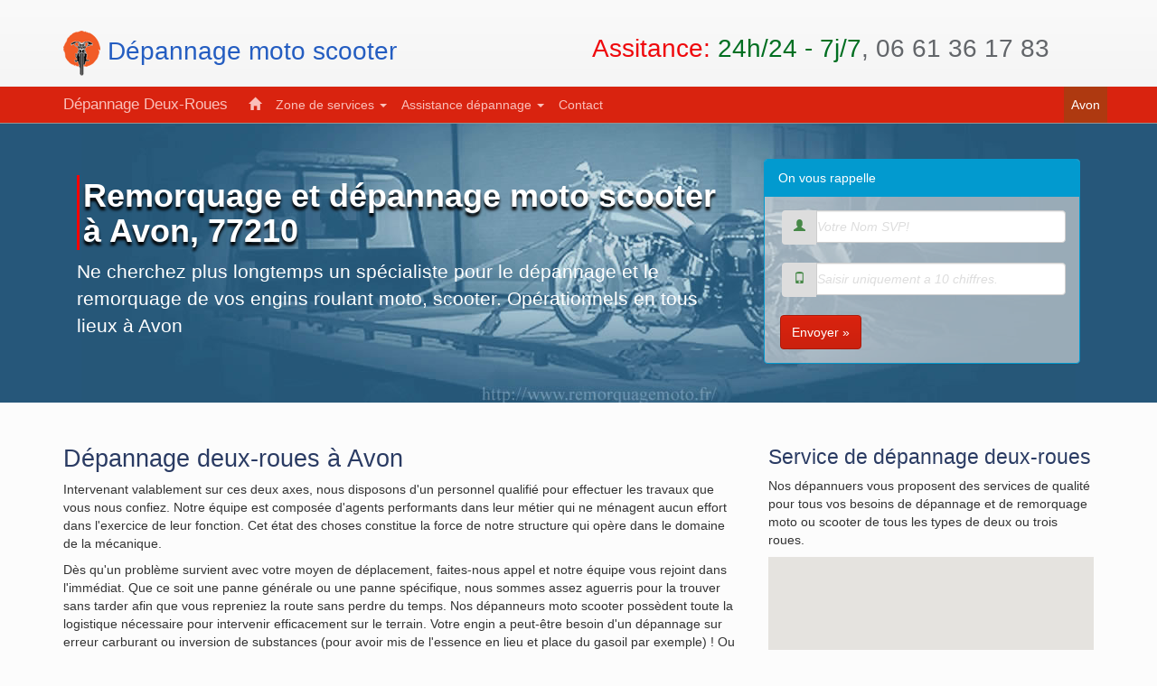

--- FILE ---
content_type: text/html; charset=UTF-8
request_url: https://www.remorquagemoto.fr/seine-et-marne/avon.html
body_size: 4989
content:
<!DOCTYPE html>
<html lang="fr">
<head>
<meta charset="utf-8">
<meta http-equiv="X-UA-Compatible" content="IE=edge">
<meta name="viewport" content="width=device-width,minimum-scale=1,initial-scale=1">  
<title>Dépannage deux-roues (moto,scooter) à Avon</title>
<meta name="description" content="Remorquage et dépannage erreur carburant, remplacement ou recharge batterie deux-roues (moto, scooter) à Avon, 77210, 24h/24.">
<link rel="canonical" href="https://www.remorquagemoto.fr/seine-et-marne/avon.html" />
<link href="../css/bootstrap.min.css" rel="stylesheet">
<link href="../css/style.css" rel="stylesheet">
<link rel="icon" href="../favicon/favicon.ico">
<meta name="author" content="Dépannage deux-roues">
<meta name="geo.region" content="FR-77" />
<meta name="geo.placename" content="Avon" />
<meta name="geo.position" content="48.404839;2.720733" />
<meta name="ICBM" content="48.404839,2.720733" />
<meta property="og:title" content="Dépannage deux-roues (moto, scooter): Avon" />
<meta property="og:description" content="Dépannage et remorquage deux-roues (moto, scooter), garage agréé assurances Avon, 77210, service 24h/24.">
<meta property="og:url" content="https://www.remorquagemoto.fr/seine-et-marne/avon.html" />
<meta property="og:type" content="article" />
<meta property="og:locale" content="fr_FR" />
<meta property="og:image" content="https://www.remorquagemoto.fr/images/logo-fb.png" />
<meta property="og:site_name" content="Remorquage moto scooter" />
<link rel="apple-touch-icon" href="https://www.remorquagemoto.fr/images/touch-icon.png" />
<!--[if lt IE 9]>
<script src="https://oss.maxcdn.com/html5shiv/3.7.3/html5shiv.min.js"></script>
<script src="https://oss.maxcdn.com/respond/1.4.2/respond.min.js"></script>
<![endif]-->
<script type="application/ld+json">{"@context":"https://schema.org","@type":"BreadcrumbList","itemListElement":[{"@type":"ListItem","position":1,"name":"Dépannage et remorquage moto scooter","item":"https://www.remorquagemoto.fr/"},{"@type":"ListItem","position":2,"name":"Seine-et-Marne","item":"https://www.remorquagemoto.fr/seine-et-marne/"},{"@type":"ListItem","position":3,"name":"Avon","item":"https://www.remorquagemoto.fr/seine-et-marne/avon.html"}]}</script>
<script>
  (function(i,s,o,g,r,a,m){i['GoogleAnalyticsObject']=r;i[r]=i[r]||function(){
  (i[r].q=i[r].q||[]).push(arguments)},i[r].l=1*new Date();a=s.createElement(o),
  m=s.getElementsByTagName(o)[0];a.async=1;a.src=g;m.parentNode.insertBefore(a,m)
  })(window,document,'script','https://www.google-analytics.com/analytics.js','ga');
  ga('create', 'UA-86505537-1', 'auto');
  ga('send', 'pageview');
</script>
  </head>
  <body>
  <header>
 <div id="header-section" class="header-section hidden-xs" role="banner">
﻿<div class="container">
<div class="row">
<div class="col-md-6 col-sm-6">
<p><a href="../"><img alt="remorquage et depannage moto scooter" src="https://www.remorquagemoto.fr//images/logo.png"> Dépannage moto scooter</a>
</p></div>
<div class="col-md-6 col-sm-6"><p><span class="assistance">Assitance:</span><span class="service"> 24h/24 - 7j/7</span>, 06 61 36 17 83</p> </div>
</div></div></div>
    <nav class="navbar navbar-inverse navbar-static-top">
      <div class="container">
        <div class="navbar-header">
          <button type="button" class="navbar-toggle collapsed" data-toggle="collapse" data-target="#navbar" aria-expanded="false" aria-controls="navbar">
            <span class="sr-only">Toggle navigation</span>
            <span class="icon-bar"></span>
            <span class="icon-bar"></span>
            <span class="icon-bar"></span>
          </button>
          <a class="navbar-brand hidden-xs" href="#">Dépannage Deux-Roues </a>
          <a class="navbar-brand visible-xs" href="../"><img alt="depannage remorquage moto scooter" title="Depannage Remorquage Moto Scooter" src="../images/logo-mb.png"></a>
               </div>
       <div id="navbar" class="navbar-collapse collapse">
          <ul class="nav navbar-nav">
            <li><a href="../"><i class="glyphicon glyphicon-home"></i></a></li>                
             <li class="dropdown">
              <a href="#" class="dropdown-toggle" data-toggle="dropdown" role="button" aria-haspopup="true" aria-expanded="false">Zone de services <span class="caret"></span></a>
           <ul class="dropdown-menu">
            <li><a href="../paris/">Paris</a></li>
            <li><a href="./">Seine et Marne</a></li> 
            <li><a href="../yvelines/">Yvelines</a></li>                                     
            <li><a href="../essonne/">Essonne</a></li>
            <li><a href="../hauts-de-seine/">Hauts-de-Seine</a></li>
            <li><a href="../seine-saint-denis/">Seine-Saint-Denis</a></li> 
            <li><a href="../val-de-marne/">Val-de-Marne</a></li> 
            <li><a href="../val-d-oise/">Val-d'Oise</a></li> 
                       </ul>
            </li>
       <li class="dropdown">
<a href="#" class="dropdown-toggle" data-toggle="dropdown" role="button" aria-haspopup="true" aria-expanded="false">Assistance dépannage <span class="caret"></span></a>
<ul class="dropdown-menu">
<li><a href="../antivol.html">Antivol Moto</a></li>
<li><a href="../depannage-batterie.html">Dépannage batterie Moto</a></li>
</ul>
</li>
        <li><a href="../contact.html">Contact</a></li>
          </ul> 
           <ul class="nav navbar-nav navbar-right">         
          <li class="active"><a href="#">Avon<span class="sr-only">(current)</span></a></li>
           </ul>        
        </div>
      </div>
    </nav>
 </header>
  <div id="content" role="main">
   <div class="main-header home">
      <div class="container">
      <div class="col-md-8">
        <h1>Remorquage et dépannage moto scooter à Avon, 77210</h1>
        <p>Ne cherchez plus longtemps un spécialiste pour le dépannage et le remorquage de vos engins roulant moto, scooter. Opérationnels en tous lieux à Avon</p>
          <p class="visible-xs-block"><span class="slogan">Assitance: 24h/24 - 7j/7</span><br>  <span class="slogan">☎️ 06 61 36 17 83</span></p>   
            </div>
           <div class="col-md-4 form">
            <div class="panel panel-info">
    <div class="panel-heading contact-title">On vous rappelle</div>
                  <div class="panel-body">      
           <form class="form-horizontal" id="customForm" action="../confirmation-telephone.php" method="post"> 
			<div>
			<div class="input-group">
              <span class="input-group-addon"><label for="name"><i class="glyphicon glyphicon-user text-success"></i></label></span>			 
			  <input id="name" class="form-control" name="name" type="text" placeholder="Votre Nom SVP! "/>	
		      </div> 
			<span id="nameInfo"></span>
			</div>
			<div>
			<div class="input-group"><span class="input-group-addon"><label for="number"><i class="glyphicon glyphicon-phone text-success"></i></label></span>
			 <input id="number" class="form-control" name="number" type="text" placeholder="Saisir uniquement a 10 chiffres. "/>
		      </div>
							<span id="numberInfo"></span></div>	 
			 <input id="message"  name="message" type="hidden" value="Rappel Automatique"/>	
			 <input id="email"  name="email" type="hidden" value="Contact Tel"/>	
				<div>
				<button class="btn btn-primary" type="submit" id="send" name="send" title="On vous rappelle!">Envoyer &raquo;</button>				
			</div>            	
		</form>	 
               </div>
           </div>
            </div>
             </div>
    </div>

<div class="container">     
<div class="row">
<div class="col-sm-8 col-md-8">
<h2>Dépannage deux-roues à Avon</h2>
<p> Intervenant valablement sur ces deux axes, nous disposons d'un personnel qualifié pour effectuer les travaux que vous nous confiez. Notre équipe est composée d'agents performants dans leur métier qui ne ménagent aucun effort dans l'exercice de leur fonction. Cet état des choses constitue la force de notre structure qui opère dans le domaine de la mécanique.</p>
<p>Dès qu'un problème survient avec votre moyen de déplacement, faites-nous appel et notre équipe vous rejoint dans l'immédiat. Que ce soit une panne générale ou une panne spécifique, nous sommes assez aguerris pour la trouver sans tarder afin que vous repreniez la route sans perdre du temps. Nos dépanneurs moto scooter possèdent toute la logistique nécessaire pour intervenir efficacement sur le terrain. Votre engin a peut-être besoin d'un dépannage sur erreur carburant ou inversion de substances (pour avoir mis de l'essence en lieu et place du gasoil par exemple) ! Ou est-ce un problème de batterie qui vous retient ? Pas de panique. Notre équipe intervient en permanence avec des <strong>batteries de rechanges</strong> ou met en œuvre un <strong>démarrage boosté</strong> de votre engin roulant : il s'agit tout simplement du protocole de remplacement ou recharge batterie. Une mauvaise manipulation du <strong>Néiman ou du Roll-lock</strong> les a peut-être endommagés, vous rendant du coup immobile. </p>
<p>N'hésitez pas à nous joindre, quelle que soit la difficulté à laquelle vous êtes confronté : nos equipes se feront toujours le plaisir de vous assister. Il est aussi courant que votre système d'alarme soit dysfonctionnel sur le coup et qu'on soit tenu de faire une<strong> découpe d'antivol</strong>. Il faudra uniquement que vous justifiiez de votre propriété et le problème sera réglé. Nous sommes de même disponibles pour un dépannage moto, scooter à <strong>domicile</strong>. En effet, l'environnement de l'intervention n'est pas un frein à nos travaux de spécialistes.</p>
<h3>En cas de nécessité de remorquage !</h3>
<p>S'il s'agissait toutefois d'un problème plus important qui implique un travail de longue haleine sur le système de votre moto ou scooter, notre département de remorquage interviendra afin de porter votre engin dans nos locaux. Compétents et suffisamment entrainés, nos agents mettent tout en œuvre à chaque fois pour traiter au mieux votre moyen de déplacement. Toutes les précautions sont prises afin de minimiser les risques d'éventuelles complications. Le moteur n'est pas mis en marche si le besoin n'est pas, la carrosserie est traitée avec soin afin de ne pas l'abimer… De plus, nous exploitons des techniques avancées afin d'arrimer votre moto ou scooter sur le plateau de la dépanneuse et de le maintenir en équilibre le long du trajet. Ne soyez guère soucieux quant à cet aspect-ci : qu'il soit court, moyen ou long, le trajet menant au garage n'est pas une inquiétude. Nous effectuons des remorquages au sein de Seine et Marne à Avon (77210) avec des propositions de coûts abordables. Nos offres de remorquage moto scooter sont ainsi les meilleures, défiant d'ailleurs la concurrence.</p>
<h3>Notre clientèle : notre raison d'être !</h3>
<p>Particulier ou entreprise professionnelle, adolescent ou personne âgée, nous ne faisons aucune distinction au sein de notre clientèle. Notre boulot étant de vous satisfaire quant à vos besoins de dépannage remorquage moto, scooter à Seine et Marne, nous apportons le nécessaire afin de résoudre la situation à laquelle vous êtes confronté. Nous intervenons ainsi pour : la réparation de votre moto ou scooter sous tous ses angles, au bureau, à domicile ou en pleine ville, et leur transport dans des conditions optimales au garage de votre choix, sur de longues ou courtes distances.</p>
 </div>
         <div class="col-sm-4 col-md-4">
          <h3>Service de dépannage deux-roues</h3>
        <p> Nos dépannuers vous proposent des services de qualité pour tous vos besoins de dépannage et de remorquage moto ou scooter de tous les types de deux ou trois roues.</p>
<div id="googleMap">Plan : Avon</div>
<script type="text/javascript" src="https://maps.google.com/maps/api/js?key=AIzaSyDDlee0VJa5tyu8K6-ZI9LwlFkK0gZlqlQ"></script>
            <script>
var myCenter = new google.maps.LatLng(48.404839,2.720733);
function initialize() {
var mapProp = {
  center:myCenter,
  zoom:14,
  scrollwheel:false,
  draggable:false,
  mapTypeId:google.maps.MapTypeId.ROADMAP
  };
var map = new google.maps.Map(document.getElementById("googleMap"),mapProp);
var marker = new google.maps.Marker({
  position:myCenter,
  });
marker.setMap(map);
}
google.maps.event.addDomListener(window, 'load', initialize);
</script>
 </div>
      </div>
 </div> 
     </div>
      <footer>
      <div id="footer">
      <div class="container">
      <div class="col-sm-6 col-md-6">
      <div itemscope itemtype="http://schema.org/Service">
  <meta itemprop="serviceType" content="Dépannage et remorquage moto scooter" />
  <span itemprop="provider" itemscope itemtype="http://schema.org/LocalBusiness">
    <span itemprop="name"><strong>Dépannage et remorquage deux-roues (moto, scooter)</strong></span><br>
Horaires : <span itemprop="openingHours" content="Mo-Su 00:00-00:00">7 jours 7, 24h/24</span>,<br>
Téléphone : <span itemprop="telephone" content="+33661361783">06 61 36 17 83</span>
  </span>  
  <div><span itemprop="areaServed" itemscope itemtype="http://schema.org/State">
    <span itemprop="name">Avon (77210)</span>, Seine-et-Marne.
  </span></div>    
  </div>        
        </div>
       <div class="col-md-6">
<nav aria-label="Breadcrumb">
    <a href="../">Dépannage et remorquage moto scooter</a> ›
    <a href="./">Seine-et-Marne</a> ›
    <span>Avon</span>
  </nav>
          </div>  
        </div>
        </div>
      </footer>      
    <script src="https://ajax.googleapis.com/ajax/libs/jquery/1.12.4/jquery.min.js"></script>   
    <script src="../js/bootstrap.min.js"></script>
    <script src="../js/validTel.js"></script>
  </body>
</html>